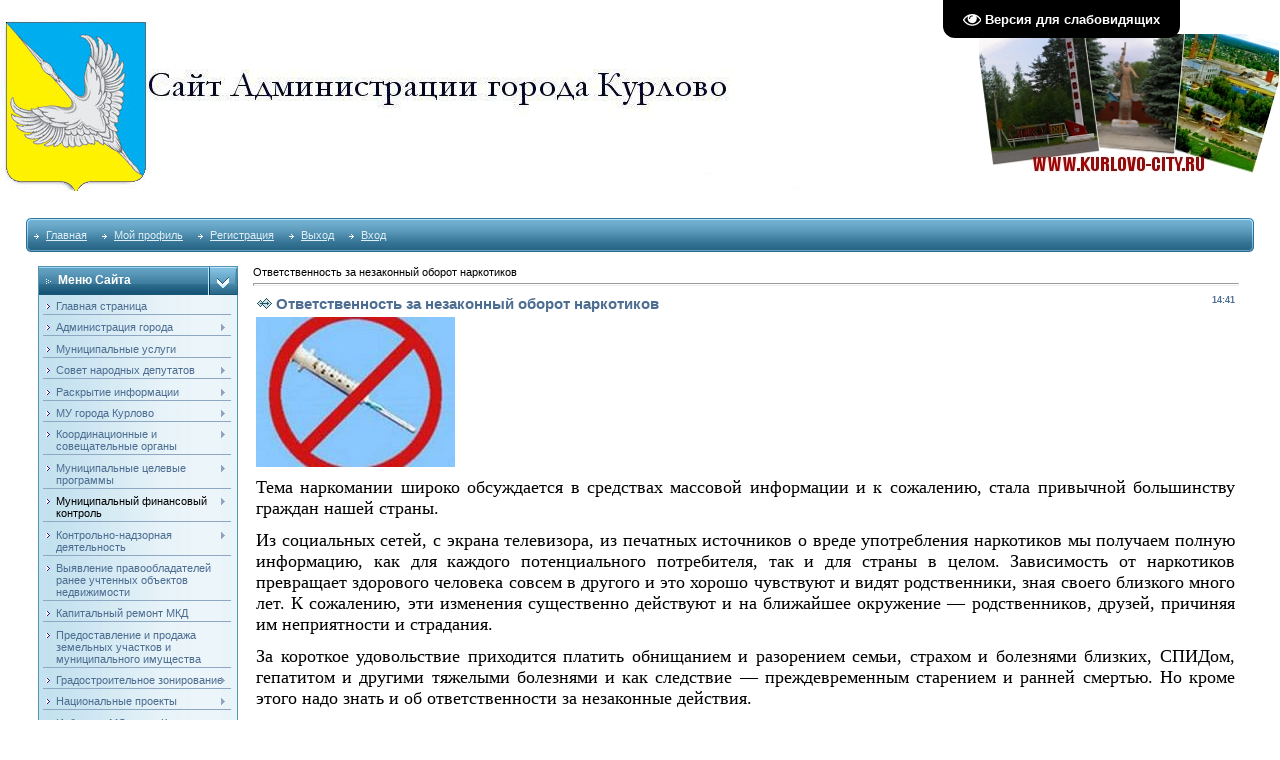

--- FILE ---
content_type: text/html; charset=UTF-8
request_url: http://kurlovo-city.ru/news/otvetstvennost_za_nezakonnyj_oborot_narkotikov/2020-05-13-4313
body_size: 16808
content:
<html><head>

<meta http-equiv="content-type" content="text/html; charset=UTF-8">
<title>Ответственность за незаконный оборот наркотиков - 13 Мая 2020 - Официальный Сайт Администрации г.Курлово</title>

<link type="text/css" rel="StyleSheet" href="/.s/src/css/211.css">

	<link rel="stylesheet" href="/.s/src/base.min.css?v=221108" />
	<link rel="stylesheet" href="/.s/src/layer7.min.css?v=221108" />

	<script src="/.s/src/jquery-1.12.4.min.js"></script>
	
	<script src="/.s/src/uwnd.min.js?v=221108"></script>
	<script src="//s730.ucoz.net/cgi/uutils.fcg?a=uSD&ca=2&ug=999&isp=1&r=0.662972940206394"></script>
	<link rel="stylesheet" href="/.s/src/ulightbox/ulightbox.min.css" />
	<link rel="stylesheet" href="/.s/src/social.css" />
	<script src="/.s/src/ulightbox/ulightbox.min.js"></script>
	<script src="/.s/src/visually_impaired.min.js"></script>
	<script>
/* --- UCOZ-JS-DATA --- */
window.uCoz = {"site":{"id":"0kurlovo","domain":"kurlovo-city.ru","host":"kurlovo.ucoz.ru"},"layerType":7,"sign":{"7287":"Перейти на страницу с фотографией.","7253":"Начать слайд-шоу","7254":"Изменить размер","7251":"Запрошенный контент не может быть загружен. Пожалуйста, попробуйте позже.","5255":"Помощник","7252":"Предыдущий","5458":"Следующий","3125":"Закрыть"},"module":"news","ssid":"526554627425074307626","language":"ru","uLightboxType":1,"country":"US"};
/* --- UCOZ-JS-CODE --- */
	var uhe    = 2;
	var lng    = 'ru';
	var has    = 0;
	var imgs   = 1;
	var bg     = 1;
	var hwidth = 0;
	var bgs    = [1, 2 ];
	var fonts  = [18,20,22,24,26,28];
	var eyeSVG = '<?xml version="1.0" encoding="utf-8"?><svg width="18" height="18" viewBox="0 0 1750 1750" xmlns="http://www.w3.org/2000/svg"><path fill="#ffffff" d="M1664 960q-152-236-381-353 61 104 61 225 0 185-131.5 316.5t-316.5 131.5-316.5-131.5-131.5-316.5q0-121 61-225-229 117-381 353 133 205 333.5 326.5t434.5 121.5 434.5-121.5 333.5-326.5zm-720-384q0-20-14-34t-34-14q-125 0-214.5 89.5t-89.5 214.5q0 20 14 34t34 14 34-14 14-34q0-86 61-147t147-61q20 0 34-14t14-34zm848 384q0 34-20 69-140 230-376.5 368.5t-499.5 138.5-499.5-139-376.5-368q-20-35-20-69t20-69q140-229 376.5-368t499.5-139 499.5 139 376.5 368q20 35 20 69z"/></svg>';
	jQuery(function ($) {
		document.body.insertAdjacentHTML('afterBegin', '<a id="uhvb" class="in-body top-right" style="background-color:#000000; color:#ffffff; " href="javascript:;" onclick="uvcl();" itemprop="copy">'+eyeSVG+' <b>Версия для слабовидящих</b></a>');
		uhpv(has);
	});
	

		function eRateEntry(select, id, a = 65, mod = 'news', mark = +select.value, path = '', ajax, soc) {
			if (mod == 'shop') { path = `/${ id }/edit`; ajax = 2; }
			( !!select ? confirm(select.selectedOptions[0].textContent.trim() + '?') : true )
			&& _uPostForm('', { type:'POST', url:'/' + mod + path, data:{ a, id, mark, mod, ajax, ...soc } });
		}

		function updateRateControls(id, newRate) {
			let entryItem = self['entryID' + id] || self['comEnt' + id];
			let rateWrapper = entryItem.querySelector('.u-rate-wrapper');
			if (rateWrapper && newRate) rateWrapper.innerHTML = newRate;
			if (entryItem) entryItem.querySelectorAll('.u-rate-btn').forEach(btn => btn.remove())
		}
 function uSocialLogin(t) {
			var params = {"vkontakte":{"height":400,"width":790},"facebook":{"width":950,"height":520},"google":{"height":600,"width":700},"yandex":{"width":870,"height":515},"ok":{"height":390,"width":710}};
			var ref = escape(location.protocol + '//' + ('kurlovo-city.ru' || location.hostname) + location.pathname + ((location.hash ? ( location.search ? location.search + '&' : '?' ) + 'rnd=' + Date.now() + location.hash : ( location.search || '' ))));
			window.open('/'+t+'?ref='+ref,'conwin','width='+params[t].width+',height='+params[t].height+',status=1,resizable=1,left='+parseInt((screen.availWidth/2)-(params[t].width/2))+',top='+parseInt((screen.availHeight/2)-(params[t].height/2)-20)+'screenX='+parseInt((screen.availWidth/2)-(params[t].width/2))+',screenY='+parseInt((screen.availHeight/2)-(params[t].height/2)-20));
			return false;
		}
		function TelegramAuth(user){
			user['a'] = 9; user['m'] = 'telegram';
			_uPostForm('', {type: 'POST', url: '/index/sub', data: user});
		}
function loginPopupForm(params = {}) { new _uWnd('LF', ' ', -250, -100, { closeonesc:1, resize:1 }, { url:'/index/40' + (params.urlParams ? '?'+params.urlParams : '') }) }
/* --- UCOZ-JS-END --- */
</script>

	<style>.UhideBlock{display:none; }</style>
	<script type="text/javascript">new Image().src = "//counter.yadro.ru/hit;noadsru?r"+escape(document.referrer)+(screen&&";s"+screen.width+"*"+screen.height+"*"+(screen.colorDepth||screen.pixelDepth))+";u"+escape(document.URL)+";"+Date.now();</script>
</head><body style="padding: 0pt; margin: 0pt;" bgcolor="#ffffff">
<div id="utbr8214" rel="s730"></div>
<!--U1AHEADER1Z--><table align="center" border="0" cellpadding="2" cellspacing="0" width="96%">
<tbody><tr>
<td height="20"></td>
</tr>
</tbody></table><table style="border-collapse:collapse;width:100%;"><tbody><tr><td><img src="/logo.jpg" alt="" align="left"><br></td><td><img src="/LOGO2.jpg" alt="" align="right"><br></td></tr></tbody></table><br><table align="center" border="0" cellpadding="0" cellspacing="0" width="96%">
<tbody><tr>
<td height="14"></td>
</tr>
<tr>
<td>
<table border="0" cellpadding="0" cellspacing="0" width="100%">
<tbody><tr>
<td bgcolor="#318eb7"><img src="/.s/t/211/30.gif" border="0" height="34" width="5"></td>
<td background="/.s/t/211/31.gif" bgcolor="#318eb7" width="70%">

<table border="0" cellpadding="0" cellspacing="0">
<tbody><tr>
<td class="menuTd"><a href="http://kurlovo-city.ru/" class="menu1">Главная</a></td>
<td class="menuTd"><a class="menu1" href="">Мой профиль</a></td><td class="menuTd"><a class="menu1" href="/register">Регистрация</a></td>
<td class="menuTd"><a class="menu1" href="/index/10">Выход</a></td><td class="menuTd"><a class="menu1" href="javascript:;" rel="nofollow" onclick="loginPopupForm(); return false;">Вход</a></td>
</tr>
</tbody></table>

</td>
<td align="right" background="/.s/t/211/31.gif" bgcolor="#318eb7" nowrap="nowrap" width="30%"><span class="pageTitle"></span></td>
<td bgcolor="#318eb7"><img src="/.s/t/211/32.gif" border="0" height="34" width="5"></td>
</tr>
</tbody></table>
</td>
</tr>
<tr>
<td height="14"></td>
</tr>
</tbody></table><!--/U1AHEADER1Z-->
<center>
<div style="width: 98%;">
<table align="center" border="0" cellpadding="0" cellspacing="0" width="96%">
<tbody><tr>
<td style="padding-bottom: 20px;" valign="top" width="200">
<!--U1CLEFTER1Z--><!-- <block100500> -->
<style>
 #hpvgd,.h-mdiv,.h-mdiv2,.h-ldiv,.h-rdiv {background:#EAEAEA; color:#6D6D6D;}
 #hpvgd {width:100%; z-index:100; border-bottom:2px solid rgb(230,230,230);}
 .h-mdiv {display:none; position:relative; margin:auto; text-align:center;}
 .h-mdiv2 {display:none; position:fixed; margin:auto; text-align:center; width:400px; height:200px;}
 .h-ldiv {float:left; padding:7px 10px 7px 0px;}
 .h-rdiv {position:absolute; top:7px; right:0px; text-align:right;}
 .h-ni {display:none !important;}
 a.hcmaf {color:red; margin-left:5px; font-size:20px; font-weight:bold;}
 a.h-anl {color:#2a72cc;}
 a.h-al {color:#ED664B;}
 .h-fi {font-weight:bold; border-radius:50%; padding:0px 8px; margin-right:5px; font-size:19px;}
 .h-background-1 {color:#fff !important; background:#000 !important;}
 .h-background-2 {color:#000 !important; background:#fff !important;}
#maf{text-decoration:none;}
button.bug {
 background: #fff;
 color: #488BFA;
 border: 2px solid #488BFA;
 font-size: 15pt;
 line-height: 30px;
 transition: all 0.2s cubic-bezier(0.42, 0, 1, 1) 0s;
 -webkit-transition: all 0.2s cubic-bezier(0.42, 0, 1, 1) 0s;
 -moz-transition: all 0.2s cubic-bezier(0.42, 0, 1, 1) 0s;
 -ms-transition: all 0.2s cubic-bezier(0.42, 0, 1, 1) 0s;
 -o-transition: all 0.2s cubic-bezier(0.42, 0, 1, 1) 0s;
 width: 100%;
 font-weight: 700;
 margin-bottom: 5px;
 cursor:pointer;
}
button.bug:hover { 
 color: #fff;
 background: #488BFA;
}
</style>
<script src="/js/uhpv-full.min.js"></script>
<script>
var uhe = 2,
 lng = 'ru',
 has = 0,
 imgs = 1,
 bg = 1,
 hwidth = 0,
 bgs = ['1','2'],
 fonts = ['17','19','21'];
$(document).ready(function(){uhpv(has)});
</script>
<button id="uhvb" class="btn btn-succes bug" style="display:none;" onclick="uvcl()">Версия для слабовидящих</button>
<!-- </block100500> -->


<!-- <block1> -->

<table border="0" cellpadding="0" cellspacing="0" width="200">
<tbody><tr>
<td class="blockT1" background="/.s/t/211/5.gif" bgcolor="#318eb7" width="170"><span class="blockTitle"><!-- <bt> --><!--<s5184>-->Меню сайта<!--</s>--><!-- </bt> --></span></td>
<td align="right" background="/.s/t/211/5.gif" bgcolor="#318eb7" width="30"><img src="/.s/t/211/6.gif" border="0" height="29" width="30"></td>
</tr>
<tr>
<td colspan="2" class="blockT2" background="/.s/t/211/7.gif" bgcolor="#c3e1ef">
<!-- <bc> --><div id="uMenuDiv1" class="uMenuV" style="position:relative;"><ul class="uMenuRoot">
<li><div class="umn-tl"><div class="umn-tr"><div class="umn-tc"></div></div></div><div class="umn-ml"><div class="umn-mr"><div class="umn-mc"><div class="uMenuItem"><a href="/"><span>Главная страница</span></a></div></div></div></div><div class="umn-bl"><div class="umn-br"><div class="umn-bc"><div class="umn-footer"></div></div></div></div></li>
<li style="position:relative;"><div class="umn-tl"><div class="umn-tr"><div class="umn-tc"></div></div></div><div class="umn-ml"><div class="umn-mr"><div class="umn-mc"><div class="uMenuItem"><div class="uMenuArrow"></div><a href="/index/administracia gorods"><span>Администрация города</span></a></div></div></div></div><div class="umn-bl"><div class="umn-br"><div class="umn-bc"><div class="umn-footer"></div></div></div></div><ul style="display:none;">
<li><div class="uMenuItem"><a href="/load/struktura/14"><span>Структура Администрации</span></a></div></li>
<li><div class="uMenuItem"><a href="/load/municipalnye_zakazy/7"><span>Муниципальные заказы</span></a></div></li>
<li><div class="uMenuItem"><a href="/load/informacija_o_dokhodakh/56"><span>Информация о доходах</span></a></div></li>
<li><div class="uMenuItem"><a href="/publ/go_i_chs/1"><span>Защита населения</span></a></div><ul style="display:none;">
<li><div class="uMenuItem"><a href="/index/prirodnye_javlenija/0-43"><span>Природные явления</span></a></div></li>
<li><div class="uMenuItem"><a href="/index/vodoemy/0-44"><span>Водоемы</span></a></div></li>
<li><div class="uMenuItem"><a href="/index/les/0-45"><span>Лес</span></a></div></li>
<li><div class="uMenuItem"><a href="/index/pavodok/0-46"><span>Паводок</span></a></div></li>
<li><div class="uMenuItem"><a href="/index/voditeljam/0-47"><span>Водителям</span></a></div></li>
<li><div class="uMenuItem"><a href="/index/pozharnaja_bezopasnost/0-48"><span>Пожарная безопасность</span></a></div></li>
<li><div class="uMenuItem"><a href="/index/bezopasnost_detej/0-49"><span>Безопасность детей</span></a></div></li>
<li><div class="uMenuItem"><a href="/index/bezopasnost_na_ldu/0-50"><span>Безопасность на льду</span></a></div></li>
<li><div class="uMenuItem"><a href="/index/bolezni_zhivotnykh/0-51"><span>Болезни животных</span></a></div></li>
<li><div class="uMenuItem"><a href="/index/infekcii/0-52"><span>Инфекции</span></a></div></li>
<li><div class="uMenuItem"><a href="/index/terrorizm_i_ehkstremizm/0-53"><span>Терроризм и экстремизм</span></a></div></li>
<li><div class="uMenuItem"><a href="/index/grazhdanskaja_oborona/0-54"><span>Гражданская оборона</span></a></div></li>
<li><div class="uMenuItem"><a href="/index/moshennichestvo/0-55"><span>Мошенничество</span></a></div></li>
<li><div class="uMenuItem"><a href="/index/roditeljam_podrostkov/0-56"><span>Родителям подростков</span></a></div></li>
<li><div class="uMenuItem"><a href="/index/prochee/0-57"><span>Прочее</span></a></div></li></ul></li>
<li><div class="uMenuItem"><a href="/index/kadrovoe_obespechenie/0-20"><span>Кадровое обеспечение</span></a></div><ul style="display:none;">
<li><div class="uMenuItem"><a href="/index/porjadok_postuplenija/0-24"><span>Порядок поступления</span></a></div></li>
<li><div class="uMenuItem"><a href="/index/uslovija_provedenija/0-25"><span>Условия проведения</span></a></div></li>
<li><div class="uMenuItem"><a href="/index/trebovanija/0-26"><span>Требования</span></a></div></li>
<li><div class="uMenuItem"><a href="/index/informacija/0-27"><span>Информация</span></a></div></li></ul></li>
<li><div class="uMenuItem"><a href="/index/perechen_informacionnykh_sistem/0-19"><span>Перечень информацион...</span></a></div></li>
<li><div class="uMenuItem"><a href="/index/grafik_priema/0-32"><span>График приема</span></a></div></li>
<li><div class="uMenuItem"><a href="/load/informacija_o_proverkakh/15"><span>Информация о проверках</span></a></div></li>
<li><div class="uMenuItem"><a href="/load/bjudzhetnoe_ispolnenie/24"><span>Бюджетное исполнение</span></a></div><ul style="display:none;">
<li><div class="uMenuItem"><a href="/load/kassovyj_plan_ispolnenija_bjudzheta/25"><span>Кассовый план исполнения бюджета</span></a></div></li>
<li><div class="uMenuItem"><span>Отчеты об исполнении бюджета</span></div><ul style="display:none;">
<li><div class="uMenuItem"><a href="/load/bjudzhet_2011/26"><span>Отчеты по бюджету 2011</span></a></div></li>
<li><div class="uMenuItem"><a href="/load/bjudzhet_2012/27"><span>Отчеты по бюджету 2012</span></a></div></li>
<li><div class="uMenuItem"><a href="/load/bjudzhet_2013/28"><span>Отчеты по бюджету 2013</span></a></div></li>
<li><div class="uMenuItem"><a href="/load/bjudzhet_2014/37"><span>Отчеты по бюджету 2014</span></a></div></li>
<li><div class="uMenuItem"><a href="/load/bjudzhet_2015/42"><span>Отчеты по бюджету 2015</span></a></div></li>
<li><div class="uMenuItem"><a href="/load/bjudzhet_2016/45"><span>Отчеты по бюджету 2016</span></a></div></li>
<li><div class="uMenuItem"><a href="/load/bjudzhet_2017/48"><span>Отчеты по бюджету 2017</span></a></div></li>
<li><div class="uMenuItem"><a href="/load/otchety_po_bjudzhetu_2018/57"><span>Отчеты по бюджету 2018</span></a></div></li>
<li><div class="uMenuItem"><a href="/load/otchety_po_bjudzhetu_2019/59"><span>Отчеты по бюджету 2019</span></a></div></li>
<li><div class="uMenuItem"><a href="/load/otchety_po_bjudzhetu_2020/65"><span>Отчеты по бюджету 2020</span></a></div></li>
<li><div class="uMenuItem"><a href="/load/otchety_po_bjudzhetu_2021/68"><span>Отчеты по бюджету 2021</span></a></div></li>
<li><div class="uMenuItem"><a href="/load/otchety_po_bjudzhetu_2022/76"><span>Отчеты по бюджету 2022</span></a></div></li>
<li><div class="uMenuItem"><a href="/load/otchety_po_bjudzhetu_2023/81"><span>Отчеты по бюджету 2023</span></a></div></li>
<li><div class="uMenuItem"><a href="/load/otchety_po_bjudzhetu_2024/83"><span>Отчеты по бюджету 2024</span></a></div></li>
<li><div class="uMenuItem"><a href="/load/otchety_po_bjudzhetu_2025/89"><span>Отчеты по бюджету 2025</span></a></div></li></ul></li></ul></li>
<li><div class="uMenuItem"><span>Мониторинг бюджетного процесса</span></div><ul style="display:none;">
<li><div class="uMenuItem"><a href="/load/doklady_o_rezultatakh_dejatelnosti/29"><span>Доклады о результатах деятельности</span></a></div></li>
<li><div class="uMenuItem"><a href="/load/dokhody/30"><span>Доходы</span></a></div></li></ul></li>
<li><div class="uMenuItem"><a href="/load/protivodejstvie_korupcii/35"><span>Противодействие корупции</span></a></div></li>
<li><div class="uMenuItem"><a href="/load/bjudzhet_dlja_grazhdan/67"><span>Бюджет для граждан</span></a></div></li>
<li><div class="uMenuItem"><a href="/load/iniciativnoe_bjudzhetirovanie/73"><span>Инициативное бюджетирование</span></a></div></li></ul></li>
<li><div class="umn-tl"><div class="umn-tr"><div class="umn-tc"></div></div></div><div class="umn-ml"><div class="umn-mr"><div class="umn-mc"><div class="uMenuItem"><a href="/load/proekty/6"><span>Муниципальные услуги</span></a></div></div></div></div><div class="umn-bl"><div class="umn-br"><div class="umn-bc"><div class="umn-footer"></div></div></div></div></li>
<li style="position:relative;"><div class="umn-tl"><div class="umn-tr"><div class="umn-tc"></div></div></div><div class="umn-ml"><div class="umn-mr"><div class="umn-mc"><div class="uMenuItem"><div class="uMenuArrow"></div><a href="http://http:&#92;&#92;kurlovo-city.ru"><span>Совет народных депутатов</span></a></div></div></div></div><div class="umn-bl"><div class="umn-br"><div class="umn-bc"><div class="umn-footer"></div></div></div></div><ul style="display:none;">
<li><div class="uMenuItem"><a href="http://kurlovo-city.ru/index/sostav_snd/0-41"><span>Состав СНД</span></a></div></li>
<li><div class="uMenuItem"><a href="/load/struktura_deputatov/16"><span>Структура совета</span></a></div></li>
<li><div class="uMenuItem"><a href="/index/plan_raboty_soveta/0-34"><span>План работы совета</span></a></div></li>
<li><div class="uMenuItem"><a href="/index/0-29"><span>Совет народных депутатов</span></a></div></li>
<li><div class="uMenuItem"><a href="/load/reshenija_soveta/5"><span>Решения Совета</span></a></div></li>
<li><div class="uMenuItem"><span>Решения Совета о бюджете города</span></div><ul style="display:none;">
<li><div class="uMenuItem"><a href="/load/reshenija_soveta_2011/31"><span>Решения Совета 2011</span></a></div></li>
<li><div class="uMenuItem"><a href="/load/reshenija_soveta_2012/32"><span>Решения Совета 2012</span></a></div></li>
<li><div class="uMenuItem"><a href="/load/reshenija_soveta_2013/33"><span>Решения Совета 2013</span></a></div></li>
<li><div class="uMenuItem"><a href="/load/reshenija_soveta_2014/38"><span>Решения Совета 2014</span></a></div></li>
<li><div class="uMenuItem"><a href="/load/reshenija_soveta_2015/43"><span>Решения Совета 2015</span></a></div></li>
<li><div class="uMenuItem"><a href="/load/reshenija_soveta_2015/46"><span>Решения Совета 2016</span></a></div></li>
<li><div class="uMenuItem"><a href="/load/reshenija_soveta_2017/49"><span>Решения Совета 2017</span></a></div></li>
<li><div class="uMenuItem"><a href="/load/reshenija_soveta_2018/58"><span>Решения Совета 2018</span></a></div></li>
<li><div class="uMenuItem"><a href="/load/reshenija_soveta_2019/60"><span>Решения Совета 2019</span></a></div></li>
<li><div class="uMenuItem"><a href="/load/reshenija_soveta_2020/66"><span>Решения Совета 2020</span></a></div></li>
<li><div class="uMenuItem"><a href="/load/reshenija_soveta_2021/69"><span>Решения Совета 2021</span></a></div></li>
<li><div class="uMenuItem"><a href="/load/reshenija_soveta_2022/77"><span>Решения Совета 2022</span></a></div></li>
<li><div class="uMenuItem"><a href="/load/reshenija_soveta_2023/82"><span>Решения Совета 2023</span></a></div></li>
<li><div class="uMenuItem"><a href="/load/reshenija_soveta_2024/84"><span>Решения Совета 2024</span></a></div></li>
<li><div class="uMenuItem"><a href="/load/reshenija_soveta_2025/90"><span>Решения Совета 2025</span></a></div></li></ul></li>
<li><div class="uMenuItem"><a href="/load/proekty_reshenij/47"><span>Проекты решений Совета</span></a></div></li></ul></li>
<li style="position:relative;"><div class="umn-tl"><div class="umn-tr"><div class="umn-tc"></div></div></div><div class="umn-ml"><div class="umn-mr"><div class="umn-mc"><div class="uMenuItem"><div class="uMenuArrow"></div><a href="http://http:&#92;&#92;kurlovo-city.ru"><span>Раскрытие информации</span></a></div></div></div></div><div class="umn-bl"><div class="umn-br"><div class="umn-bc"><div class="umn-footer"></div></div></div></div><ul style="display:none;">
<li><div class="uMenuItem"><a href="/load/tszh_zhsk/9"><span>ТСЖ (ЖСК)</span></a></div></li>
<li><div class="uMenuItem"><a href="/load/upravljajushhie_organizacii_kompanii/10"><span>Управляющие организации (компании)</span></a></div></li>
<li><div class="uMenuItem"><a href="/load/informacija_organizacij_kommunalnogo_kompleksa/11"><span>Информация организаций коммунального комплекса</span></a></div><ul style="display:none;">
<li><div class="uMenuItem"><a href="/load/utilizacija_tbo/12"><span>Утилизация ТБО</span></a></div></li>
<li><div class="uMenuItem"><a href="/load/teplosnabzhenie/13"><span>Теплоснабжение</span></a></div></li>
<li><div class="uMenuItem"><a href="/load/vodosnabzhenie/61"><span>Водоснабжение</span></a></div></li></ul></li></ul></li>
<li style="position:relative;"><div class="umn-tl"><div class="umn-tr"><div class="umn-tc"></div></div></div><div class="umn-ml"><div class="umn-mr"><div class="umn-mc"><div class="uMenuItem"><div class="uMenuArrow"></div><a href="http://www.kurlovo-city.ru"><span>МУ города Курлово</span></a></div></div></div></div><div class="umn-bl"><div class="umn-br"><div class="umn-bc"><div class="umn-footer"></div></div></div></div><ul style="display:none;">
<li><div class="uMenuItem"><a href="/load/mku_quot_ugkh_quot/17"><span>МКУ "УГХ"</span></a></div><ul style="display:none;">
<li><div class="uMenuItem"><a href="/index/gorodskoe_khozjajstvo/0-14"><span>Городское хозяйство</span></a></div><ul style="display:none;">
<li><div class="uMenuItem"><a href="/publ/imushhestvo/3"><span>Имущество</span></a></div></li>
<li><div class="uMenuItem"><a href="/publ/zhkkh/2"><span>ЖКХ</span></a></div></li>
<li><div class="uMenuItem"><a href="/index/struktura_gkh/0-22"><span>Структура  ГХ</span></a></div></li>
<li><div class="uMenuItem"><a href="/index/0-23"><span>График приема ГХ</span></a></div></li>
<li><div class="uMenuItem"><a href="/publ/zemelnye_voprosy/4"><span>Земельные вопросы</span></a></div></li></ul></li></ul></li>
<li><div class="uMenuItem"><a href="/load/mku_quot_centralizovannaja_bukhgalterija_goroda_kurlovo_quot/18"><span>МКУ "Централизованная бухгалтерия города Курлово"</span></a></div></li>
<li><div class="uMenuItem"><a href="/index/mup_quot_stimul_quot/0-58"><span>МУП "СТИМУЛ"</span></a></div><ul style="display:none;">
<li><div class="uMenuItem"><a href="/load/mup_quot_stimul_quot/19"><span>Документация МУП "Стимул"</span></a></div></li></ul></li>
<li><div class="uMenuItem"><a href="/index/mkuk_goroda_kurlovo_quot_biblioteka_semejnogo_chtenija_quot/0-63"><span>МБУК города курлово "Библиотека семейного чтения"</span></a></div><ul style="display:none;">
<li><div class="uMenuItem"><a href="/load/mkuk_goroda_kurlovo_quot_biblioteka_semejnogo_chtenija_quot/21"><span>Документы Библиотека</span></a></div></li></ul></li>
<li><div class="uMenuItem"><a href="/index/mkuk_quot_dom_kultury_goroda_kurlovo_quot/0-64"><span>МБУК "Дом культуры города Курлово"</span></a></div><ul style="display:none;">
<li><div class="uMenuItem"><a href="/load/mkuk_quot_dom_kultury_goroda_kurlovo_quot/20"><span>Документы ДК</span></a></div></li></ul></li></ul></li>
<li style="position:relative;"><div class="umn-tl"><div class="umn-tr"><div class="umn-tc"></div></div></div><div class="umn-ml"><div class="umn-mr"><div class="umn-mc"><div class="uMenuItem"><div class="uMenuArrow"></div><a href="http://www.kurlovo-city.ru"><span>Координационные и совещательные органы</span></a></div></div></div></div><div class="umn-bl"><div class="umn-br"><div class="umn-bc"><div class="umn-footer"></div></div></div></div><ul style="display:none;">
<li><div class="uMenuItem"><a href="/index/perechen_koordinacionnykh_i_soveshhatelnykh_organov/0-38"><span>Перечень координацио...</span></a></div><ul style="display:none;">
<li><div class="uMenuItem"><a href="/load/mezhvedomstvennaja_zhilishhnaja_komissija/36"><span>Межведомственная жилищная комиссия</span></a></div></li></ul></li></ul></li>
<li style="position:relative;"><div class="umn-tl"><div class="umn-tr"><div class="umn-tc"></div></div></div><div class="umn-ml"><div class="umn-mr"><div class="umn-mc"><div class="uMenuItem"><div class="uMenuArrow"></div><a href="http://kurlovo-city.ru"><span>Муниципальные целевые программы</span></a></div></div></div></div><div class="umn-bl"><div class="umn-br"><div class="umn-bc"><div class="umn-footer"></div></div></div></div><ul style="display:none;">
<li><div class="uMenuItem"><a href="/load/municipalnye_celevye_programmy/22"><span>Муниципальные целевые программы</span></a></div></li>
<li><div class="uMenuItem"><a href="/load/proekty_municipalnykh_celevykh_programm/34"><span>Проекты муниципальных целевых программ</span></a></div></li></ul></li>
<li style="position:relative;"><div class="umn-tl"><div class="umn-tr"><div class="umn-tc"></div></div></div><div class="umn-ml"><div class="umn-mr"><div class="umn-mc"><div class="uMenuItem"><div class="uMenuArrow"></div><span>Муниципальный финансовый контроль</span></div></div></div></div><div class="umn-bl"><div class="umn-br"><div class="umn-bc"><div class="umn-footer"></div></div></div></div><ul style="display:none;">
<li><div class="uMenuItem"><a href="/load/npa/62"><span>НПА</span></a></div></li>
<li><div class="uMenuItem"><a href="http://kurlovo-city.ru/"><span>Результаты проверок</span></a></div><ul style="display:none;">
<li><div class="uMenuItem"><a href="/load/rezultaty_proverok_2018/63"><span>2018</span></a></div></li>
<li><div class="uMenuItem"><a href="/load/rezultaty_proverok_2018/64"><span>2019</span></a></div></li>
<li><div class="uMenuItem"><a href="/load/rezultaty_proverok_2020/70"><span>2020</span></a></div></li>
<li><div class="uMenuItem"><a href="/load/rezultaty_proverok_2021/71"><span>2021</span></a></div></li>
<li><div class="uMenuItem"><a href="/load/rezultaty_proverok_2022/78"><span>2022</span></a></div></li>
<li><div class="uMenuItem"><a href="/load/rezultaty_proverok_2023/85"><span>2023</span></a></div></li>
<li><div class="uMenuItem"><a href="/load/rezultaty_proverok_2024/86"><span>2024</span></a></div></li>
<li><div class="uMenuItem"><a href="/load/rezultaty_proverok_2025/91"><span>2025</span></a></div></li></ul></li></ul></li>
<li style="position:relative;"><div class="umn-tl"><div class="umn-tr"><div class="umn-tc"></div></div></div><div class="umn-ml"><div class="umn-mr"><div class="umn-mc"><div class="uMenuItem"><div class="uMenuArrow"></div><a href="/index/kontrolno_nadzornaja_dejatelnost/0-65"><span>Контрольно-надзорная деятельность</span></a></div></div></div></div><div class="umn-bl"><div class="umn-br"><div class="umn-bc"><div class="umn-footer"></div></div></div></div><ul style="display:none;">
<li><div class="uMenuItem"><a href="/load/kontrolno_nadzornaja_dejatelnost/79"><span>Документы контрольно-надзорной деятельности</span></a></div></li></ul></li>
<li><div class="umn-tl"><div class="umn-tr"><div class="umn-tc"></div></div></div><div class="umn-ml"><div class="umn-mr"><div class="umn-mc"><div class="uMenuItem"><a href="/load/vyjavlenie_pravoobladatelej_ranee_uchtennykh_obektov_nedvizhimosti/80"><span>Выявление правообладателей ранее учтенных объектов недвижимости</span></a></div></div></div></div><div class="umn-bl"><div class="umn-br"><div class="umn-bc"><div class="umn-footer"></div></div></div></div></li>
<li><div class="umn-tl"><div class="umn-tr"><div class="umn-tc"></div></div></div><div class="umn-ml"><div class="umn-mr"><div class="umn-mc"><div class="uMenuItem"><a href="/load/kapitalnyj_remont_mkd/40"><span>Капитальный ремонт МКД</span></a></div></div></div></div><div class="umn-bl"><div class="umn-br"><div class="umn-bc"><div class="umn-footer"></div></div></div></div></li>
<li><div class="umn-tl"><div class="umn-tr"><div class="umn-tc"></div></div></div><div class="umn-ml"><div class="umn-mr"><div class="umn-mc"><div class="uMenuItem"><a href="/load/predostavlenie_i_prodazha_zemelnykh_uchastkov_i_municipalnogo_imushhestva/72" target="_blank"><span>Предоставление и продажа земельных участков и муниципального имущества</span></a></div></div></div></div><div class="umn-bl"><div class="umn-br"><div class="umn-bc"><div class="umn-footer"></div></div></div></div></li>
<li style="position:relative;"><div class="umn-tl"><div class="umn-tr"><div class="umn-tc"></div></div></div><div class="umn-ml"><div class="umn-mr"><div class="umn-mc"><div class="uMenuItem"><div class="uMenuArrow"></div><a href="http://www.kurlovo-city.ru"><span>Градостроительное зонирование</span></a></div></div></div></div><div class="umn-bl"><div class="umn-br"><div class="umn-bc"><div class="umn-footer"></div></div></div></div><ul style="display:none;">
<li><div class="uMenuItem"><a href="/load/proekty_dokumentov_territorialnogo_planirovanija/50"><span>Проекты документов территориального планирования</span></a></div></li>
<li><div class="uMenuItem"><a href="/load/dokumenty_territorialnogo_planirovanija/51"><span>Документы территориального планирования</span></a></div></li>
<li><div class="uMenuItem"><a href="/load/programma_kompleksnogo_razvitija/52"><span>Программа комплексного развития</span></a></div></li>
<li><div class="uMenuItem"><a href="/load/pravila_zemlepolzovanija_i_zastrojki/53"><span>Правила землепользования и застройки</span></a></div></li>
<li><div class="uMenuItem"><a href="/load/normativy_gradostroitelnogo_proektirovanija/54"><span>Нормативы градостроительного проектирования</span></a></div></li></ul></li>
<li style="position:relative;"><div class="umn-tl"><div class="umn-tr"><div class="umn-tc"></div></div></div><div class="umn-ml"><div class="umn-mr"><div class="umn-mc"><div class="uMenuItem"><div class="uMenuArrow"></div><a href="/load/nacionalnye_proekty/75"><span>Национальные проекты</span></a></div></div></div></div><div class="umn-bl"><div class="umn-br"><div class="umn-bc"><div class="umn-footer"></div></div></div></div><ul style="display:none;">
<li><div class="uMenuItem"><a href="/load/formirovanie_komfortnoj_gorodskoj_sredy/55"><span>Формирование комфортной городской среды</span></a></div></li>
<li><div class="uMenuItem"><a href="/load/maloe_i_srednee_predprinimatelstvo/44"><span>Малое и среднее предпринимательство</span></a></div></li>
<li><div class="uMenuItem"><a href="/load/pereselenie_grazhdan_iz_avarijnogo_zhilishhnogo_fonda/74"><span>Переселение граждан из аварийного жилищного фонда</span></a></div></li></ul></li>
<li><div class="umn-tl"><div class="umn-tr"><div class="umn-tc"></div></div></div><div class="umn-ml"><div class="umn-mr"><div class="umn-mc"><div class="uMenuItem"><a href="/load/izbirkom_mo_gorod_kurlovo/23"><span>Избирком МО город Курлово</span></a></div></div></div></div><div class="umn-bl"><div class="umn-br"><div class="umn-bc"><div class="umn-footer"></div></div></div></div></li>
<li style="position:relative;"><div class="umn-tl"><div class="umn-tr"><div class="umn-tc"></div></div></div><div class="umn-ml"><div class="umn-mr"><div class="umn-mc"><div class="uMenuItem"><div class="uMenuArrow"></div><a href="http://kurlovo-city.ru/"><span>Наш город</span></a></div></div></div></div><div class="umn-bl"><div class="umn-br"><div class="umn-bc"><div class="umn-footer"></div></div></div></div><ul style="display:none;">
<li><div class="uMenuItem"><a href="/index/karta_goroda/0-7"><span>Карта города</span></a></div></li>
<li><div class="uMenuItem"><a href="/index/pochetnye_grazhdane/0-6"><span>Почетные граждане</span></a></div></li>
<li><div class="uMenuItem"><a href="/index/raspisanie_transporta/0-12"><span>Расписание транспорта</span></a></div></li>
<li><div class="uMenuItem"><a href="/index/0-11"><span>Телефоны на все случаи жизни</span></a></div></li>
<li><div class="uMenuItem"><a href="/index/istorija/0-10"><span>История</span></a></div></li>
<li><div class="uMenuItem"><a href="/load/simvoly_goroda/8"><span>Символы города</span></a></div></li>
<li><div class="uMenuItem"><a href="http://www.kurlovo.ucoz.ru/publ/organizacii_goroda/3"><span>Организации города</span></a></div></li></ul></li>
<li style="position:relative;"><div class="umn-tl"><div class="umn-tr"><div class="umn-tc"></div></div></div><div class="umn-ml"><div class="umn-mr"><div class="umn-mc"><div class="uMenuItem"><div class="uMenuArrow"></div><a href="/load"><span>Официальные документы</span></a></div></div></div></div><div class="umn-bl"><div class="umn-br"><div class="umn-bc"><div class="umn-footer"></div></div></div></div><ul style="display:none;">
<li><div class="uMenuItem"><a href="/load/proekty_normativnykh_aktov/1"><span>Проекты нормативных правовых актов</span></a></div></li>
<li><div class="uMenuItem"><a href="/load/normativnye_akty/2"><span>Нормативные правовые акты</span></a></div></li>
<li><div class="uMenuItem"><a href="/index/ustav_goroda/0-21"><span>Устав города</span></a></div></li>
<li><div class="uMenuItem"><a href="/index/porjadok_obzhalovanija/0-17"><span>Порядок обжалования</span></a></div></li></ul></li>
<li style="position:relative;"><div class="umn-tl"><div class="umn-tr"><div class="umn-tc"></div></div></div><div class="umn-ml"><div class="umn-mr"><div class="umn-mc"><div class="uMenuItem"><div class="uMenuArrow"></div><a href="http://kurlovo-city.ru"><span>Обращения граждан</span></a></div></div></div></div><div class="umn-bl"><div class="umn-br"><div class="umn-bc"><div class="umn-footer"></div></div></div></div><ul style="display:none;">
<li><div class="uMenuItem"><a href="/index/0-3"><span>Отправить вопрос</span></a></div></li>
<li><div class="uMenuItem"><a href="/index/ustanovlennaja_forma_obrashhenij/0-16"><span>Установленная форма ...</span></a></div></li>
<li><div class="uMenuItem"><a href="/load/statistika_po_obrashhenijam/39"><span>Статистика по обраще...</span></a></div></li>
<li><div class="uMenuItem"><a href="/publ/informacija/6"><span>Информация</span></a></div></li></ul></li>
<li><div class="umn-tl"><div class="umn-tr"><div class="umn-tc"></div></div></div><div class="umn-ml"><div class="umn-mr"><div class="umn-mc"><div class="uMenuItem"><a href="/load/ispolnenie_ukazov_prezidenta_rf_ot_07_05_2012/41"><span>Исполнение указов Президента РФ от 07.05.2012</span></a></div></div></div></div><div class="umn-bl"><div class="umn-br"><div class="umn-bc"><div class="umn-footer"></div></div></div></div></li>
<li><div class="umn-tl"><div class="umn-tr"><div class="umn-tc"></div></div></div><div class="umn-ml"><div class="umn-mr"><div class="umn-mc"><div class="uMenuItem"><a href="/publ/prokuratura_informiruet/5"><span>Прокуратура информирует</span></a></div></div></div></div><div class="umn-bl"><div class="umn-br"><div class="umn-bc"><div class="umn-footer"></div></div></div></div></li>
<li><div class="umn-tl"><div class="umn-tr"><div class="umn-tc"></div></div></div><div class="umn-ml"><div class="umn-mr"><div class="umn-mc"><div class="uMenuItem"><a href="/photo"><span>Фотоальбомы</span></a></div></div></div></div><div class="umn-bl"><div class="umn-br"><div class="umn-bc"><div class="umn-footer"></div></div></div></div></li>
<li><div class="umn-tl"><div class="umn-tr"><div class="umn-tc"></div></div></div><div class="umn-ml"><div class="umn-mr"><div class="umn-mc"><div class="uMenuItem"><a href="/board"><span>Доска объявлений</span></a></div></div></div></div><div class="umn-bl"><div class="umn-br"><div class="umn-bc"><div class="umn-footer"></div></div></div></div></li>
<li><div class="umn-tl"><div class="umn-tr"><div class="umn-tc"></div></div></div><div class="umn-ml"><div class="umn-mr"><div class="umn-mc"><div class="uMenuItem"><a href="/index/otkrytye_dannye/0-39"><span>Открытые данные</span></a></div></div></div></div><div class="umn-bl"><div class="umn-br"><div class="umn-bc"><div class="umn-footer"></div></div></div></div></li>
<li><div class="umn-tl"><div class="umn-tr"><div class="umn-tc"></div></div></div><div class="umn-ml"><div class="umn-mr"><div class="umn-mc"><div class="uMenuItem"><a href="/index/poleznye_ssylki/0-40"><span>Полезные ссылки</span></a></div></div></div></div><div class="umn-bl"><div class="umn-br"><div class="umn-bc"><div class="umn-footer"></div></div></div></div></li>
<li><div class="umn-tl"><div class="umn-tr"><div class="umn-tc"></div></div></div><div class="umn-ml"><div class="umn-mr"><div class="umn-mc"><div class="uMenuItem"><a href="/index/kontakty/0-42"><span>Контакты</span></a></div></div></div></div><div class="umn-bl"><div class="umn-br"><div class="umn-bc"><div class="umn-footer"></div></div></div></div></li>
<li><div class="umn-tl"><div class="umn-tr"><div class="umn-tc"></div></div></div><div class="umn-ml"><div class="umn-mr"><div class="umn-mc"><div class="uMenuItem"><a href="/load/personalnye_dannye/87"><span>Персональный данные</span></a></div></div></div></div><div class="umn-bl"><div class="umn-br"><div class="umn-bc"><div class="umn-footer"></div></div></div></div></li>
<li style="position:relative;"><div class="umn-tl"><div class="umn-tr"><div class="umn-tc"></div></div></div><div class="umn-ml"><div class="umn-mr"><div class="umn-mc"><div class="uMenuItem"><div class="uMenuArrow"></div><a href="/publ/kniga_pamjati/7"><span>Книга памяти</span></a></div></div></div></div><div class="umn-bl"><div class="umn-br"><div class="umn-bc"><div class="umn-footer"></div></div></div></div><ul style="display:none;">
<li><div class="uMenuItem"><a href="/load/uchastniki_vov/88"><span>Участники ВОВ</span></a></div></li></ul></li></ul></div><script>$(function(){_uBuildMenu('#uMenuDiv1',0,document.location.href+'/','uMenuItemA','uMenuArrow',2500);})</script><!-- </bc> -->
</td>
</tr>
<tr>
<td colspan="2"><img src="/.s/t/211/8.gif" border="0" height="5" width="200"></td>
</tr>
</tbody></table><br>

<!-- </block1> -->

<!-- <block5> -->

<table border="0" cellpadding="0" cellspacing="0" width="200">
<tbody><tr>
<td class="blockT1" background="/.s/t/211/5.gif" bgcolor="#318eb7" width="170"><span class="blockTitle"><!-- <bt> --><!--<s5158>-->Форма входа<!--</s>--><!-- </bt> --></span></td>
<td align="right" background="/.s/t/211/5.gif" bgcolor="#318eb7" width="30"><img src="/.s/t/211/6.gif" border="0" height="29" width="30"></td>
</tr>
<tr>
<td colspan="2" class="blockT2" background="/.s/t/211/7.gif" bgcolor="#c3e1ef">
<!-- <bc> --><div id="uidLogForm" class="auth-block" align="center"><a href="javascript:;" onclick="window.open('https://login.uid.me/?site=0kurlovo&ref='+escape(location.protocol + '//' + ('kurlovo-city.ru' || location.hostname) + location.pathname + ((location.hash ? ( location.search ? location.search + '&' : '?' ) + 'rnd=' + Date.now() + location.hash : ( location.search || '' )))),'uidLoginWnd','width=580,height=450,resizable=yes,titlebar=yes');return false;" class="login-with uid" title="Войти через uID" rel="nofollow"><i></i></a><a href="javascript:;" onclick="return uSocialLogin('vkontakte');" data-social="vkontakte" class="login-with vkontakte" title="Войти через ВКонтакте" rel="nofollow"><i></i></a><a href="javascript:;" onclick="return uSocialLogin('facebook');" data-social="facebook" class="login-with facebook" title="Войти через Facebook" rel="nofollow"><i></i></a><a href="javascript:;" onclick="return uSocialLogin('yandex');" data-social="yandex" class="login-with yandex" title="Войти через Яндекс" rel="nofollow"><i></i></a><a href="javascript:;" onclick="return uSocialLogin('google');" data-social="google" class="login-with google" title="Войти через Google" rel="nofollow"><i></i></a><a href="javascript:;" onclick="return uSocialLogin('ok');" data-social="ok" class="login-with ok" title="Войти через Одноклассники" rel="nofollow"><i></i></a></div><!-- </bc> -->
</td>
</tr>
<tr>
<td colspan="2"><img src="/.s/t/211/8.gif" border="0" height="5" width="200"></td>
</tr>
</tbody></table><br>

<!-- </block5> -->

<!-- <block1213> -->
<table border="0" cellpadding="0" cellspacing="0" width="200">
<tbody><tr>
<td class="blockT1" background="/.s/t/211/5.gif" bgcolor="#318eb7" width="170"><span class="blockTitle"><!-- <bt> -->Контакты<!-- </bt> --></span></td>
<td align="right" background="/.s/t/211/5.gif" bgcolor="#318eb7" width="30"><img src="/.s/t/211/6.gif" border="0" height="29" width="30"></td>
</tr>
<tr>
<td colspan="2" class="blockT2" background="/.s/t/211/7.gif" bgcolor="#c3e1ef">
<!-- <bc> -->Телефон приемной: (49241) 5-53-45 
Факс: (49241) 5-53-45<!-- </bc> -->
</td>
</tr>
<tr>
<td colspan="2"><img src="/.s/t/211/8.gif" border="0" height="5" width="200"></td>
</tr>
</tbody></table><br>
<!-- </block1213> -->

<!-- <block4> -->
<table border="0" cellpadding="0" cellspacing="0" width="200">
<tbody><tr>
<td class="blockT1" background="/.s/t/211/5.gif" bgcolor="#318eb7" width="170"><span class="blockTitle"><!-- <bt> -->Погода<!-- </bt> --></span></td>
<td align="right" background="/.s/t/211/5.gif" bgcolor="#318eb7" width="30"><img src="/.s/t/211/6.gif" border="0" height="29" width="30"></td>
</tr>
<tr>
<td colspan="2" class="blockT2" background="/.s/t/211/7.gif" bgcolor="#c3e1ef">
<!-- <bc> --><a href="//clck.yandex.ru/redir/dtype=stred/pid=7/cid=1228/*//weather.yandex.ru/index.xml?city=27639"><img src="http://info.weather.yandex.net/informer/150x150/27639.png" alt="Яндекс.Погода" border="0"><img src="//clck.yandex.ru/click/dtype=stred/pid=7/cid=1227/*//img.yandex.ru/i/pix.gif" alt="" border="0" height="1" width="1"></a><!-- </bc> -->
</td>
</tr>
<tr>
<td colspan="2"><img src="/.s/t/211/8.gif" border="0" height="5" width="200"></td>
</tr>
</tbody></table><br>
<!-- </block4> -->

<!-- <block3> -->

<table border="0" cellpadding="0" cellspacing="0" width="200">
<tbody><tr>
<td class="blockT1" background="/.s/t/211/5.gif" bgcolor="#318eb7" width="170"><span class="blockTitle"><!-- <bt> --><!--<s3163>-->Поиск<!--</s>--><!-- </bt> --></span></td>
<td align="right" background="/.s/t/211/5.gif" bgcolor="#318eb7" width="30"><img src="/.s/t/211/6.gif" border="0" height="29" width="30"></td>
</tr>
<tr>
<td colspan="2" class="blockT2" background="/.s/t/211/7.gif" bgcolor="#c3e1ef">
<div align="center"><!-- <bc> -->
		<div class="searchForm">
			<form onsubmit="this.sfSbm.disabled=true" method="get" style="margin:0" action="/search/">
				<div align="center" class="schQuery">
					<input type="text" name="q" maxlength="30" size="20" class="queryField" />
				</div>
				<div align="center" class="schBtn">
					<input type="submit" class="searchSbmFl" name="sfSbm" value="Найти" />
				</div>
				<input type="hidden" name="t" value="0">
			</form>
		</div><!-- </bc> --></div>
</td>
</tr>
<tr>
<td colspan="2"><img src="/.s/t/211/8.gif" border="0" height="5" width="200"></td>
</tr>
</tbody></table><br>

<!-- </block3> -->


<!-- <block7> -->

<!-- </block7> -->

<!-- <block8> -->

<!-- </block8> -->

<!-- <block9> -->
<table border="0" cellpadding="0" cellspacing="0" width="200">
<tbody><tr>
<td class="blockT1" background="/.s/t/211/5.gif" bgcolor="#318eb7" width="170"><span class="blockTitle"><!-- <bt> --><!--<s5195>-->Статистика<!--</s>--><!-- </bt> --></span></td>
<td align="right" background="/.s/t/211/5.gif" bgcolor="#318eb7" width="30"><img src="/.s/t/211/6.gif" border="0" height="29" width="30"></td>
</tr>
<tr>
<td colspan="2" class="blockT2" background="/.s/t/211/7.gif" bgcolor="#c3e1ef">
<div align="center"><!-- <bc> --><hr><div class="tOnline" id="onl1">Онлайн всего: <b>3</b></div> <div class="gOnline" id="onl2">Гостей: <b>3</b></div> <div class="uOnline" id="onl3">Пользователей: <b>0</b></div>

<!-- Yandex.Metrika -->
<script src="//mc.yandex.ru/metrika/watch.js" type="text/javascript"></script>
<div style="display:none;"><script type="text/javascript">
try { var yaCounter1113048 = new Ya.Metrika(1113048); } catch(e){}
</script></div>
<noscript><div style="position:absolute"><img src="//mc.yandex.ru/watch/1113048" alt="" /></div></noscript>
<!-- /Yandex.Metrika --><!-- </bc> --></div>
</td>
</tr>
<tr>
<td colspan="2"><img src="/.s/t/211/8.gif" border="0" height="5" width="200"></td>
</tr>
</tbody></table><br>
<!-- </block9> -->
<!-- <block10> -->
<iframe id="widgetPosId"src="https://pos.gosuslugi.ru/og/widgets/view?type=[10,30,40,20,50]&fontFamily=Arial&maxPage=2&maxElement=3&updateFrequency=2000&level=30&municipality_id=17620115&startTitleColor=000000&startTextColor=666666&startTextBtnColor=FFFFFF&startBtnBgColor=0063B0&widgetBorderColor=e3e8ee&logoColor=ffffff&phoneHeaderColor=0B40B3&fillSvgHeadColor=ffffff&backgroundColor=ffffff&typeBgColor=F2F8FC&selectColor=2c8ecc&hoverSelectColor=116ca6&itemColor=354052&hoverItemColor=2c8ecc&backgroundItemColor=f9f9fa&paginationColor=000000&backgroundPaginationColor=2862AC&hoverPaginationColor=2862AC&deviderColor=e3e8ee&logoFs=16&selectFs=25&itemFs=15&paginationFs=14&widgetBorderFs=1&startTitleFs=38&startTextFs=18&startTextBtnFs=16"width="200"height="577"style="border:0"></iframe>
<!-- </block9> --><!--/U1CLEFTER1Z-->

</td>
<td class="mFrame" valign="top"><a href="http://kurlovo-city.ru/"></a>Ответственность за незаконный оборот наркотиков
<hr>

<table class="eBlock" border="0" cellpadding="2" cellspacing="1" width="100%">
<tbody><tr><td width="90%"><div class="eTitle"><div style="float: right; font-size: 9px;">14:41 </div>Ответственность за незаконный оборот наркотиков</div></td></tr>
<tr><td class="eMessage"><p align="justify"><!--IMG1--><img style="margin:0;padding:0;border:0;" src="/_nw/43/09639165.jpg" align="" /><!--IMG1--></p>

<p align="justify"><span style="font-size: 18px;"><span style="font-family: Times New Roman,Times,serif;">Тема наркомании широко обсуждается в средствах массовой информации и к сожалению, стала привычной большинству граждан нашей страны.</span></span></p>

<p align="justify"><span style="font-size: 18px;"><span style="font-family: Times New Roman,Times,serif;">Из социальных сетей, с экрана телевизора, из печатных источников о вреде употребления наркотиков мы получаем полную информацию, как для каждого потенциального потребителя, так и для страны в целом. Зависимость от наркотиков превращает здорового человека совсем в другого и это хорошо чувствуют и видят родственники, зная своего близкого много лет. К сожалению, эти изменения существенно действуют и на ближайшее окружение &mdash; родственников, друзей, причиняя им неприятности и страдания.</span></span></p>

<p align="justify"><span style="font-size: 18px;"><span style="font-family: Times New Roman,Times,serif;">За короткое удовольствие приходится платить обнищанием и разорением семьи, страхом и болезнями близких, СПИДом, гепатитом и другими тяжелыми болезнями и как следствие &mdash; преждевременным старением и ранней смертью. Но кроме этого надо знать и об ответственности за незаконные действия.</span></span></p>

<p align="justify"><span style="font-size: 18px;"><span style="font-family: Times New Roman,Times,serif;">Под незаконным оборотом наркотиков понимают противоправные действия, связанные с хранением, изготовлением, реализацией, приобретением, культивированием наркосодержащих растений, склонением к потреблению наркотиков, содержанием притонов.</span></span></p>

<p align="justify"><span style="font-size: 18px;"><span style="font-family: Times New Roman,Times,serif;">Уголовной ответственности за преступления в сфере незаконного оборота наркотиков подлежат лица, достигшие шестнадцатилетнего возраста. Исключением является их хищение и вымогательство: ответственность наступает с 14 лет. В случае если преступление совершено до наступления возраста уголовной ответственности, то правоохранительные органы совместно с комиссиями по делам несовершеннолетних имеют широкий арсенал мер воздействия к виновному лицу, а также его родителям, либо лицам, их заменяющим.</span></span></p>

<p align="justify"><span style="font-size: 18px;"><span style="font-family: Times New Roman,Times,serif;">Ответственность за совершение преступлений в указанной сфере варьируется от назначения штрафа вплоть до пожизненного лишения свободы, предусмотренного ч. 5 ст. 228.1 УК РФ. Кроме того, ч.3 ст. 230, а также ст. 233 УК РФ в качестве дополнительного наказания предусматривают лишение права занимать определенные должности или заниматься определенной деятельностью с максимальным сроком &ndash; до 20 лет.</span></span></p>

<p align="justify"><span style="font-size: 18px;"><span style="font-family: Times New Roman,Times,serif;">Одновременно следует отметить, что, согласно ч. 1 ст. 72.1 Уголовного кодекса Российской Федерации при назначении лицу, признанному больным наркоманией, основного наказания в виде штрафа, лишения права занимать определенные должности или заниматься определенной деятельностью, обязательных работ, исправительных работ или ограничения свободы суд может возложить на осужденного обязанность пройти лечение от наркомании и медицинскую и (или) социальную реабилитацию.</span></span></p>

<p align="justify"><span style="font-size: 18px;"><span style="font-family: Times New Roman,Times,serif;">В соответствии со ст. 82.1 УК РФ, осужденному к лишению свободы, признанному больным наркоманией, совершившему впервые преступление, предусмотренное ч. 1 ст. 228, ч.1 ст. 231 и ст. 233 УК РФ, и изъявившему желание добровольно пройти курс лечения от наркомании, а также медико-социальную реабилитацию, суд может отсрочить отбывание наказания в виде лишения свободы до окончания лечения и медико-социальной реабилитации, но не более чем на пять лет.</span></span></p>

<p align="justify"><span style="font-size: 18px;"><span style="font-family: Times New Roman,Times,serif;">Действующим федеральным законодательством предусмотрена административная ответственность за нарушения порядка оборота наркотических средств и психоактивных веществ.</span></span></p>

<p align="justify"><span style="font-size: 18px;"><span style="font-family: Times New Roman,Times,serif;">Одновременно следует отметить, что в соответствии с примечанием к ст. 6.9 КоАП РФ лицо, добровольно обратившееся в лечебно-профилактическое учреждение для лечения в связи с потреблением наркотических средств или психотропных веществ без назначения врача, освобождается от административной ответственности за данное правонарушение. Кроме того, лицо, в установленном порядке признанное больным наркоманией, может быть с его согласия направлено на медицинское и социальное восстановление в лечебно-профилактическое учреждение и в связи с этим освобождается от административной ответственности за совершение правонарушений, связанных с потреблением наркотических средств или психотропных веществ.</span></span></p>

<p align="justify"><span style="font-size: 18px;"><span style="font-family: Times New Roman,Times,serif;">С целью противодействии незаконному обороту наркотических и психотропных веществ, а также курительных смесей в круглосуточном режиме, <span style="color: rgb(153, 51, 0);">анонимно, принимается информация о лицах, употребляющих и сбывающих указанные вещества, местах их потребления и реализации</span> по номерам телефонов:</span></span></p>

<p align="justify"><span style="font-size: 18px;"><span style="font-family: Times New Roman,Times,serif;">- <strong>администрация муниципального образования Гусь-Хрустальный район</strong> - 8 (49241) 2-23-30;</span></span></p>

<p align="justify"><span style="font-size: 18px;"><span style="font-family: Times New Roman,Times,serif;">- <strong>дежурная часть МО МВД России &laquo;Гусь-Хрустальный&raquo;</strong> - 8(49241)3-00-36.</span></span></p>

<p align="justify"><span style="font-size: 18px;"><span style="font-family: Times New Roman,Times,serif;">- <strong>управление по контролю за оборотом наркотиков УМВД России по Владимирской области</strong> - 8 (4922) 25-72-03;</span></span></p>

<p align="justify"><span style="font-size: 18px;"><span style="font-family: Times New Roman,Times,serif;">- <strong>единый детский телефон доверия Владимирской области</strong> - 8 (800) 2000-122 (бесплатно).</span></span></p>

<p align="justify"><span style="font-size: 18px;"><span style="font-family: Times New Roman,Times,serif;"><span style="color: rgb(51, 102, 255);">Если Вам нужна консультация специалиста, профессиональная медицинская помощь</span>, обращайтесь по телефонам:</span></span></p>

<p align="justify"><span style="font-size: 18px;"><span style="font-family: Times New Roman,Times,serif;">- <strong>наркологическое отделение ГБУЗ ВО &laquo;Гусь-Хрустальная городская больница&raquo;</strong> - 8 (49241) 2-69-41, 2-69-47</span></span></p>

<p align="justify"><span style="font-size: 18px;"><span style="font-family: Times New Roman,Times,serif;">- <strong>служба экстренной психологической помощи по телефону доверия </strong>- 8 (4922) 33-33-33.</span></span></p>

<p align="justify"><span style="font-size: 18px;"><span style="font-family: Times New Roman,Times,serif;">- <strong>областной наркологический диспансер (г. Владимир, ул. Летне-перевозинская, д.7)</strong> - 8 (4922) 32-30-23.</span></span></p>

<p align="justify"><span style="font-size: 18px;"><span style="font-family: Times New Roman,Times,serif;">- <strong>подростковое отделение областного наркологического диспансера (г. Владимир, ул. Княгининская, д.2)</strong> - 8 (4922) 77-89-04.</span></span></p>

<p align="justify"><span style="font-size: 18px;"><span style="font-family: Times New Roman,Times,serif;">- <strong>кабинет наркопрофилактики г. Владимира (г. Владимир, ул. Юбилейная, 44)</strong> - 8 (4922) 21-02-26.</span></span></p> </td></tr>
<tr><td colspan="2" class="eDetails">
<div style="float: right;">
		<style type="text/css">
			.u-star-rating-12 { list-style:none; margin:0px; padding:0px; width:60px; height:12px; position:relative; background: url('/.s/img/stars/3/12.png') top left repeat-x }
			.u-star-rating-12 li{ padding:0px; margin:0px; float:left }
			.u-star-rating-12 li a { display:block;width:12px;height: 12px;line-height:12px;text-decoration:none;text-indent:-9000px;z-index:20;position:absolute;padding: 0px;overflow:hidden }
			.u-star-rating-12 li a:hover { background: url('/.s/img/stars/3/12.png') left center;z-index:2;left:0px;border:none }
			.u-star-rating-12 a.u-one-star { left:0px }
			.u-star-rating-12 a.u-one-star:hover { width:12px }
			.u-star-rating-12 a.u-two-stars { left:12px }
			.u-star-rating-12 a.u-two-stars:hover { width:24px }
			.u-star-rating-12 a.u-three-stars { left:24px }
			.u-star-rating-12 a.u-three-stars:hover { width:36px }
			.u-star-rating-12 a.u-four-stars { left:36px }
			.u-star-rating-12 a.u-four-stars:hover { width:48px }
			.u-star-rating-12 a.u-five-stars { left:48px }
			.u-star-rating-12 a.u-five-stars:hover { width:60px }
			.u-star-rating-12 li.u-current-rating { top:0 !important; left:0 !important;margin:0 !important;padding:0 !important;outline:none;background: url('/.s/img/stars/3/12.png') left bottom;position: absolute;height:12px !important;line-height:12px !important;display:block;text-indent:-9000px;z-index:1 }
		</style><script>
			var usrarids = {};
			function ustarrating(id, mark) {
				if (!usrarids[id]) {
					usrarids[id] = 1;
					$(".u-star-li-"+id).hide();
					_uPostForm('', { type:'POST', url:`/news`, data:{ a:65, id, mark, mod:'news', ajax:'2' } })
				}
			}
		</script><ul id="uStarRating4313" class="uStarRating4313 u-star-rating-12" title="Рейтинг: 0.0/0">
			<li id="uCurStarRating4313" class="u-current-rating uCurStarRating4313" style="width:0%;"></li><li class="u-star-li-4313"><a href="javascript:;" onclick="ustarrating('4313', 1)" class="u-one-star">1</a></li>
				<li class="u-star-li-4313"><a href="javascript:;" onclick="ustarrating('4313', 2)" class="u-two-stars">2</a></li>
				<li class="u-star-li-4313"><a href="javascript:;" onclick="ustarrating('4313', 3)" class="u-three-stars">3</a></li>
				<li class="u-star-li-4313"><a href="javascript:;" onclick="ustarrating('4313', 4)" class="u-four-stars">4</a></li>
				<li class="u-star-li-4313"><a href="javascript:;" onclick="ustarrating('4313', 5)" class="u-five-stars">5</a></li></ul></div>
<!--<s3179>-->Категория<!--</s>-->: <a href="/news/novosti_administracii/1-0-1">Новости Администрации</a> |
<!--<s3177>-->Просмотров<!--</s>-->: 447 |
<!--<s3178>-->Добавил<!--</s>-->: <a href="javascript:;" rel="nofollow" onclick="window.open('/index/8-27', 'up27', 'scrollbars=1,top=0,left=0,resizable=1,width=700,height=375'); return false;">kons</a>

| <!--<s3119>-->Рейтинг<!--</s>-->: <span id="entRating4313">0.0</span>/<span id="entRated4313">0</span></td></tr>
</tbody></table>



<table border="0" cellpadding="0" cellspacing="0" width="100%">
<tbody><tr><td height="25" width="60%"><!--<s5183>-->Всего комментариев<!--</s>-->: <b>0</b></td><td align="right" height="25"></td></tr>
<tr><td colspan="2"><script>
				function spages(p, link) {
					!!link && location.assign(atob(link));
				}
			</script>
			<div id="comments"></div>
			<div id="newEntryT"></div>
			<div id="allEntries"></div>
			<div id="newEntryB"></div><script>
			
		Object.assign(uCoz.spam ??= {}, {
			config : {
				scopeID  : 0,
				idPrefix : 'comEnt',
			},
			sign : {
				spam            : 'Спам',
				notSpam         : 'Не спам',
				hidden          : 'Спам-сообщение скрыто.',
				shown           : 'Спам-сообщение показано.',
				show            : 'Показать',
				hide            : 'Скрыть',
				admSpam         : 'Разрешить жалобы',
				admSpamTitle    : 'Разрешить пользователям сайта помечать это сообщение как спам',
				admNotSpam      : 'Это не спам',
				admNotSpamTitle : 'Пометить как не-спам, запретить пользователям жаловаться на это сообщение',
			},
		})
		
		uCoz.spam.moderPanelNotSpamClick = function(elem) {
			var waitImg = $('<img align="absmiddle" src="/.s/img/fr/EmnAjax.gif">');
			var elem = $(elem);
			elem.find('img').hide();
			elem.append(waitImg);
			var messageID = elem.attr('data-message-id');
			var notSpam   = elem.attr('data-not-spam') ? 0 : 1; // invert - 'data-not-spam' should contain CURRENT 'notspam' status!

			$.post('/index/', {
				a          : 101,
				scope_id   : uCoz.spam.config.scopeID,
				message_id : messageID,
				not_spam   : notSpam
			}).then(function(response) {
				waitImg.remove();
				elem.find('img').show();
				if (response.error) {
					alert(response.error);
					return;
				}
				if (response.status == 'admin_message_not_spam') {
					elem.attr('data-not-spam', true).find('img').attr('src', '/.s/img/spamfilter/notspam-active.gif');
					$('#del-as-spam-' + messageID).hide();
				} else {
					elem.removeAttr('data-not-spam').find('img').attr('src', '/.s/img/spamfilter/notspam.gif');
					$('#del-as-spam-' + messageID).show();
				}
				//console.log(response);
			});

			return false;
		};

		uCoz.spam.report = function(scopeID, messageID, notSpam, callback, context) {
			return $.post('/index/', {
				a: 101,
				scope_id   : scopeID,
				message_id : messageID,
				not_spam   : notSpam
			}).then(function(response) {
				if (callback) {
					callback.call(context || window, response, context);
				} else {
					window.console && console.log && console.log('uCoz.spam.report: message #' + messageID, response);
				}
			});
		};

		uCoz.spam.reportDOM = function(event) {
			if (event.preventDefault ) event.preventDefault();
			var elem      = $(this);
			if (elem.hasClass('spam-report-working') ) return false;
			var scopeID   = uCoz.spam.config.scopeID;
			var messageID = elem.attr('data-message-id');
			var notSpam   = elem.attr('data-not-spam');
			var target    = elem.parents('.report-spam-target').eq(0);
			var height    = target.outerHeight(true);
			var margin    = target.css('margin-left');
			elem.html('<img src="/.s/img/wd/1/ajaxs.gif">').addClass('report-spam-working');

			uCoz.spam.report(scopeID, messageID, notSpam, function(response, context) {
				context.elem.text('').removeClass('report-spam-working');
				window.console && console.log && console.log(response); // DEBUG
				response.warning && window.console && console.warn && console.warn( 'uCoz.spam.report: warning: ' + response.warning, response );
				if (response.warning && !response.status) {
					// non-critical warnings, may occur if user reloads cached page:
					if (response.warning == 'already_reported' ) response.status = 'message_spam';
					if (response.warning == 'not_reported'     ) response.status = 'message_not_spam';
				}
				if (response.error) {
					context.target.html('<div style="height: ' + context.height + 'px; line-height: ' + context.height + 'px; color: red; font-weight: bold; text-align: center;">' + response.error + '</div>');
				} else if (response.status) {
					if (response.status == 'message_spam') {
						context.elem.text(uCoz.spam.sign.notSpam).attr('data-not-spam', '1');
						var toggle = $('#report-spam-toggle-wrapper-' + response.message_id);
						if (toggle.length) {
							toggle.find('.report-spam-toggle-text').text(uCoz.spam.sign.hidden);
							toggle.find('.report-spam-toggle-button').text(uCoz.spam.sign.show);
						} else {
							toggle = $('<div id="report-spam-toggle-wrapper-' + response.message_id + '" class="report-spam-toggle-wrapper" style="' + (context.margin ? 'margin-left: ' + context.margin : '') + '"><span class="report-spam-toggle-text">' + uCoz.spam.sign.hidden + '</span> <a class="report-spam-toggle-button" data-target="#' + uCoz.spam.config.idPrefix + response.message_id + '" href="javascript:;">' + uCoz.spam.sign.show + '</a></div>').hide().insertBefore(context.target);
							uCoz.spam.handleDOM(toggle);
						}
						context.target.addClass('report-spam-hidden').fadeOut('fast', function() {
							toggle.fadeIn('fast');
						});
					} else if (response.status == 'message_not_spam') {
						context.elem.text(uCoz.spam.sign.spam).attr('data-not-spam', '0');
						$('#report-spam-toggle-wrapper-' + response.message_id).fadeOut('fast');
						$('#' + uCoz.spam.config.idPrefix + response.message_id).removeClass('report-spam-hidden').show();
					} else if (response.status == 'admin_message_not_spam') {
						elem.text(uCoz.spam.sign.admSpam).attr('title', uCoz.spam.sign.admSpamTitle).attr('data-not-spam', '0');
					} else if (response.status == 'admin_message_spam') {
						elem.text(uCoz.spam.sign.admNotSpam).attr('title', uCoz.spam.sign.admNotSpamTitle).attr('data-not-spam', '1');
					} else {
						alert('uCoz.spam.report: unknown status: ' + response.status);
					}
				} else {
					context.target.remove(); // no status returned by the server - remove message (from DOM).
				}
			}, { elem: elem, target: target, height: height, margin: margin });

			return false;
		};

		uCoz.spam.handleDOM = function(within) {
			within = $(within || 'body');
			within.find('.report-spam-wrap').each(function() {
				var elem = $(this);
				elem.parent().prepend(elem);
			});
			within.find('.report-spam-toggle-button').not('.report-spam-handled').click(function(event) {
				if (event.preventDefault ) event.preventDefault();
				var elem    = $(this);
				var wrapper = elem.parents('.report-spam-toggle-wrapper');
				var text    = wrapper.find('.report-spam-toggle-text');
				var target  = elem.attr('data-target');
				target      = $(target);
				target.slideToggle('fast', function() {
					if (target.is(':visible')) {
						wrapper.addClass('report-spam-toggle-shown');
						text.text(uCoz.spam.sign.shown);
						elem.text(uCoz.spam.sign.hide);
					} else {
						wrapper.removeClass('report-spam-toggle-shown');
						text.text(uCoz.spam.sign.hidden);
						elem.text(uCoz.spam.sign.show);
					}
				});
				return false;
			}).addClass('report-spam-handled');
			within.find('.report-spam-remove').not('.report-spam-handled').click(function(event) {
				if (event.preventDefault ) event.preventDefault();
				var messageID = $(this).attr('data-message-id');
				del_item(messageID, 1);
				return false;
			}).addClass('report-spam-handled');
			within.find('.report-spam-btn').not('.report-spam-handled').click(uCoz.spam.reportDOM).addClass('report-spam-handled');
			window.console && console.log && console.log('uCoz.spam.handleDOM: done.');
			try { if (uCoz.manageCommentControls) { uCoz.manageCommentControls() } } catch(e) { window.console && console.log && console.log('manageCommentControls: fail.'); }

			return this;
		};
	
			uCoz.spam.handleDOM();
		</script></td></tr>
<tr><td colspan="2" align="center"></td></tr>
<tr><td colspan="2" height="10"></td></tr>
</tbody></table>



<div align="center" class="commReg"><!--<s5237>-->Добавлять комментарии могут только зарегистрированные пользователи.<!--</s>--><br />[ <a href="/register"><!--<s3089>-->Регистрация<!--</s>--></a> | <a href="javascript:;" rel="nofollow" onclick="loginPopupForm(); return false;"><!--<s3087>-->Вход<!--</s>--></a> ]</div>

<!-- </body> --> 
<!-- </middle> -->
</td>
</tr>
</tbody></table>


</div></center>
<!--U1BFOOTER1Z--><table border="0" cellpadding="0" cellspacing="0" height="24" width="100%">
<tbody><tr>
<span id="uhvb" style="display:none;"><a href="javascript://" onclick="uvcl()"><b>Версия для слабовидящих</b></a></span>
<td align="center" background="/.s/t/211/9.gif" bgcolor="#c3e1ef" width="100%"><!-- <copy> -->Администрация города Курлово&nbsp; &copy; 2026  <!-- </copy> --></td>
</tr>
</tbody></table><!--/U1BFOOTER1Z-->


</body></html>
<!-- 0.13018 (s730) -->